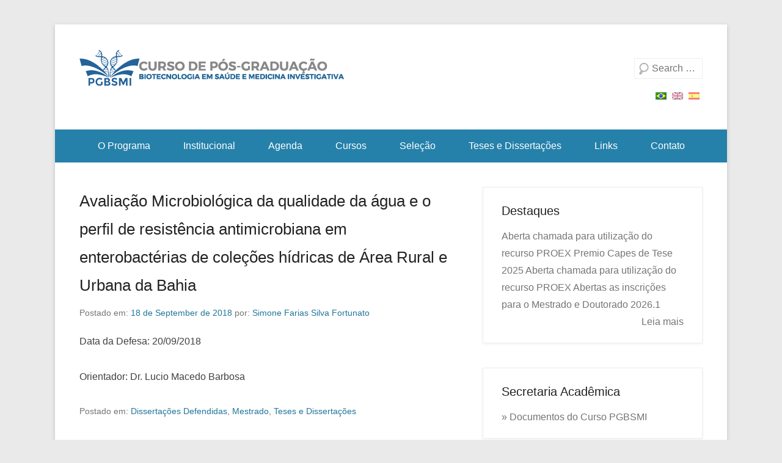

--- FILE ---
content_type: text/html; charset=UTF-8
request_url: https://pgbsmi.bahia.fiocruz.br/avaliacao-microbiologica-da-qualidade-da-agua-e-o-perfil-de-resistencia-antimicrobiana-em-enterobacterias-de-colecoes-hidricas-de-area-rural-e-urbana-da-bahia/
body_size: 46595
content:
<!DOCTYPE html>
<!--[if IE 6]>
<html id="ie6" lang="pt-BR">
<![endif]-->
<!--[if IE 7]>
<html id="ie7" lang="pt-BR">
<![endif]-->
<!--[if IE 8]>
<html id="ie8" lang="pt-BR">
<![endif]-->
<!--[if !(IE 6) | !(IE 7) | !(IE 8)  ]><!-->
<html lang="pt-BR">
<!--<![endif]-->
<head>
	<meta charset="UTF-8" />
	<link rel="profile" href="http://gmpg.org/xfn/11" />
	<link rel="pingback" href="https://pgbsmi.bahia.fiocruz.br/avaliacao-microbiologica-da-qualidade-da-agua-e-o-perfil-de-resistencia-antimicrobiana-em-enterobacterias-de-colecoes-hidricas-de-area-rural-e-urbana-da-bahia/" />
<title>Avaliação Microbiológica da qualidade da água e o perfil de resistência antimicrobiana em enterobactérias de coleções hídricas de Área Rural e Urbana da Bahia &#8211; Curso de Pós-Graduação em Biotecnologia em Saúde e Medicina Investigativa</title>
<meta name='robots' content='max-image-preview:large' />
<meta name="viewport" content="width=device-width, initial-scale=1.0"><link rel="alternate" type="application/rss+xml" title="Feed para Curso de Pós-Graduação em Biotecnologia em Saúde e Medicina Investigativa &raquo;" href="https://pgbsmi.bahia.fiocruz.br/feed/" />
<link rel="alternate" type="application/rss+xml" title="Feed de comentários para Curso de Pós-Graduação em Biotecnologia em Saúde e Medicina Investigativa &raquo;" href="https://pgbsmi.bahia.fiocruz.br/comments/feed/" />
<link rel="alternate" type="text/calendar" title="Curso de Pós-Graduação em Biotecnologia em Saúde e Medicina Investigativa &raquo; do iCal Feed" href="https://pgbsmi.bahia.fiocruz.br/quadro-de-horarios/?ical=1" />
<link rel="alternate" title="oEmbed (JSON)" type="application/json+oembed" href="https://pgbsmi.bahia.fiocruz.br/wp-json/oembed/1.0/embed?url=https%3A%2F%2Fpgbsmi.bahia.fiocruz.br%2Favaliacao-microbiologica-da-qualidade-da-agua-e-o-perfil-de-resistencia-antimicrobiana-em-enterobacterias-de-colecoes-hidricas-de-area-rural-e-urbana-da-bahia%2F" />
<link rel="alternate" title="oEmbed (XML)" type="text/xml+oembed" href="https://pgbsmi.bahia.fiocruz.br/wp-json/oembed/1.0/embed?url=https%3A%2F%2Fpgbsmi.bahia.fiocruz.br%2Favaliacao-microbiologica-da-qualidade-da-agua-e-o-perfil-de-resistencia-antimicrobiana-em-enterobacterias-de-colecoes-hidricas-de-area-rural-e-urbana-da-bahia%2F&#038;format=xml" />
<style id='wp-img-auto-sizes-contain-inline-css' type='text/css'>
img:is([sizes=auto i],[sizes^="auto," i]){contain-intrinsic-size:3000px 1500px}
/*# sourceURL=wp-img-auto-sizes-contain-inline-css */
</style>
<style id='wp-emoji-styles-inline-css' type='text/css'>

	img.wp-smiley, img.emoji {
		display: inline !important;
		border: none !important;
		box-shadow: none !important;
		height: 1em !important;
		width: 1em !important;
		margin: 0 0.07em !important;
		vertical-align: -0.1em !important;
		background: none !important;
		padding: 0 !important;
	}
/*# sourceURL=wp-emoji-styles-inline-css */
</style>
<link rel='stylesheet' id='wp-block-library-css' href='https://pgbsmi.bahia.fiocruz.br/wp-includes/css/dist/block-library/style.min.css?ver=6.9' type='text/css' media='all' />
<style id='global-styles-inline-css' type='text/css'>
:root{--wp--preset--aspect-ratio--square: 1;--wp--preset--aspect-ratio--4-3: 4/3;--wp--preset--aspect-ratio--3-4: 3/4;--wp--preset--aspect-ratio--3-2: 3/2;--wp--preset--aspect-ratio--2-3: 2/3;--wp--preset--aspect-ratio--16-9: 16/9;--wp--preset--aspect-ratio--9-16: 9/16;--wp--preset--color--black: #111111;--wp--preset--color--cyan-bluish-gray: #abb8c3;--wp--preset--color--white: #ffffff;--wp--preset--color--pale-pink: #f78da7;--wp--preset--color--vivid-red: #cf2e2e;--wp--preset--color--luminous-vivid-orange: #ff6900;--wp--preset--color--luminous-vivid-amber: #fcb900;--wp--preset--color--light-green-cyan: #7bdcb5;--wp--preset--color--vivid-green-cyan: #00d084;--wp--preset--color--pale-cyan-blue: #8ed1fc;--wp--preset--color--vivid-cyan-blue: #0693e3;--wp--preset--color--vivid-purple: #9b51e0;--wp--preset--color--gray: #f4f4f4;--wp--preset--color--yellow: #e5ae4a;--wp--preset--color--blue: #1b8be0;--wp--preset--gradient--vivid-cyan-blue-to-vivid-purple: linear-gradient(135deg,rgb(6,147,227) 0%,rgb(155,81,224) 100%);--wp--preset--gradient--light-green-cyan-to-vivid-green-cyan: linear-gradient(135deg,rgb(122,220,180) 0%,rgb(0,208,130) 100%);--wp--preset--gradient--luminous-vivid-amber-to-luminous-vivid-orange: linear-gradient(135deg,rgb(252,185,0) 0%,rgb(255,105,0) 100%);--wp--preset--gradient--luminous-vivid-orange-to-vivid-red: linear-gradient(135deg,rgb(255,105,0) 0%,rgb(207,46,46) 100%);--wp--preset--gradient--very-light-gray-to-cyan-bluish-gray: linear-gradient(135deg,rgb(238,238,238) 0%,rgb(169,184,195) 100%);--wp--preset--gradient--cool-to-warm-spectrum: linear-gradient(135deg,rgb(74,234,220) 0%,rgb(151,120,209) 20%,rgb(207,42,186) 40%,rgb(238,44,130) 60%,rgb(251,105,98) 80%,rgb(254,248,76) 100%);--wp--preset--gradient--blush-light-purple: linear-gradient(135deg,rgb(255,206,236) 0%,rgb(152,150,240) 100%);--wp--preset--gradient--blush-bordeaux: linear-gradient(135deg,rgb(254,205,165) 0%,rgb(254,45,45) 50%,rgb(107,0,62) 100%);--wp--preset--gradient--luminous-dusk: linear-gradient(135deg,rgb(255,203,112) 0%,rgb(199,81,192) 50%,rgb(65,88,208) 100%);--wp--preset--gradient--pale-ocean: linear-gradient(135deg,rgb(255,245,203) 0%,rgb(182,227,212) 50%,rgb(51,167,181) 100%);--wp--preset--gradient--electric-grass: linear-gradient(135deg,rgb(202,248,128) 0%,rgb(113,206,126) 100%);--wp--preset--gradient--midnight: linear-gradient(135deg,rgb(2,3,129) 0%,rgb(40,116,252) 100%);--wp--preset--font-size--small: 13px;--wp--preset--font-size--medium: 20px;--wp--preset--font-size--large: 42px;--wp--preset--font-size--x-large: 42px;--wp--preset--font-size--normal: 16px;--wp--preset--font-size--huge: 56px;--wp--preset--spacing--20: 0.44rem;--wp--preset--spacing--30: 0.67rem;--wp--preset--spacing--40: 1rem;--wp--preset--spacing--50: 1.5rem;--wp--preset--spacing--60: 2.25rem;--wp--preset--spacing--70: 3.38rem;--wp--preset--spacing--80: 5.06rem;--wp--preset--shadow--natural: 6px 6px 9px rgba(0, 0, 0, 0.2);--wp--preset--shadow--deep: 12px 12px 50px rgba(0, 0, 0, 0.4);--wp--preset--shadow--sharp: 6px 6px 0px rgba(0, 0, 0, 0.2);--wp--preset--shadow--outlined: 6px 6px 0px -3px rgb(255, 255, 255), 6px 6px rgb(0, 0, 0);--wp--preset--shadow--crisp: 6px 6px 0px rgb(0, 0, 0);}:where(.is-layout-flex){gap: 0.5em;}:where(.is-layout-grid){gap: 0.5em;}body .is-layout-flex{display: flex;}.is-layout-flex{flex-wrap: wrap;align-items: center;}.is-layout-flex > :is(*, div){margin: 0;}body .is-layout-grid{display: grid;}.is-layout-grid > :is(*, div){margin: 0;}:where(.wp-block-columns.is-layout-flex){gap: 2em;}:where(.wp-block-columns.is-layout-grid){gap: 2em;}:where(.wp-block-post-template.is-layout-flex){gap: 1.25em;}:where(.wp-block-post-template.is-layout-grid){gap: 1.25em;}.has-black-color{color: var(--wp--preset--color--black) !important;}.has-cyan-bluish-gray-color{color: var(--wp--preset--color--cyan-bluish-gray) !important;}.has-white-color{color: var(--wp--preset--color--white) !important;}.has-pale-pink-color{color: var(--wp--preset--color--pale-pink) !important;}.has-vivid-red-color{color: var(--wp--preset--color--vivid-red) !important;}.has-luminous-vivid-orange-color{color: var(--wp--preset--color--luminous-vivid-orange) !important;}.has-luminous-vivid-amber-color{color: var(--wp--preset--color--luminous-vivid-amber) !important;}.has-light-green-cyan-color{color: var(--wp--preset--color--light-green-cyan) !important;}.has-vivid-green-cyan-color{color: var(--wp--preset--color--vivid-green-cyan) !important;}.has-pale-cyan-blue-color{color: var(--wp--preset--color--pale-cyan-blue) !important;}.has-vivid-cyan-blue-color{color: var(--wp--preset--color--vivid-cyan-blue) !important;}.has-vivid-purple-color{color: var(--wp--preset--color--vivid-purple) !important;}.has-black-background-color{background-color: var(--wp--preset--color--black) !important;}.has-cyan-bluish-gray-background-color{background-color: var(--wp--preset--color--cyan-bluish-gray) !important;}.has-white-background-color{background-color: var(--wp--preset--color--white) !important;}.has-pale-pink-background-color{background-color: var(--wp--preset--color--pale-pink) !important;}.has-vivid-red-background-color{background-color: var(--wp--preset--color--vivid-red) !important;}.has-luminous-vivid-orange-background-color{background-color: var(--wp--preset--color--luminous-vivid-orange) !important;}.has-luminous-vivid-amber-background-color{background-color: var(--wp--preset--color--luminous-vivid-amber) !important;}.has-light-green-cyan-background-color{background-color: var(--wp--preset--color--light-green-cyan) !important;}.has-vivid-green-cyan-background-color{background-color: var(--wp--preset--color--vivid-green-cyan) !important;}.has-pale-cyan-blue-background-color{background-color: var(--wp--preset--color--pale-cyan-blue) !important;}.has-vivid-cyan-blue-background-color{background-color: var(--wp--preset--color--vivid-cyan-blue) !important;}.has-vivid-purple-background-color{background-color: var(--wp--preset--color--vivid-purple) !important;}.has-black-border-color{border-color: var(--wp--preset--color--black) !important;}.has-cyan-bluish-gray-border-color{border-color: var(--wp--preset--color--cyan-bluish-gray) !important;}.has-white-border-color{border-color: var(--wp--preset--color--white) !important;}.has-pale-pink-border-color{border-color: var(--wp--preset--color--pale-pink) !important;}.has-vivid-red-border-color{border-color: var(--wp--preset--color--vivid-red) !important;}.has-luminous-vivid-orange-border-color{border-color: var(--wp--preset--color--luminous-vivid-orange) !important;}.has-luminous-vivid-amber-border-color{border-color: var(--wp--preset--color--luminous-vivid-amber) !important;}.has-light-green-cyan-border-color{border-color: var(--wp--preset--color--light-green-cyan) !important;}.has-vivid-green-cyan-border-color{border-color: var(--wp--preset--color--vivid-green-cyan) !important;}.has-pale-cyan-blue-border-color{border-color: var(--wp--preset--color--pale-cyan-blue) !important;}.has-vivid-cyan-blue-border-color{border-color: var(--wp--preset--color--vivid-cyan-blue) !important;}.has-vivid-purple-border-color{border-color: var(--wp--preset--color--vivid-purple) !important;}.has-vivid-cyan-blue-to-vivid-purple-gradient-background{background: var(--wp--preset--gradient--vivid-cyan-blue-to-vivid-purple) !important;}.has-light-green-cyan-to-vivid-green-cyan-gradient-background{background: var(--wp--preset--gradient--light-green-cyan-to-vivid-green-cyan) !important;}.has-luminous-vivid-amber-to-luminous-vivid-orange-gradient-background{background: var(--wp--preset--gradient--luminous-vivid-amber-to-luminous-vivid-orange) !important;}.has-luminous-vivid-orange-to-vivid-red-gradient-background{background: var(--wp--preset--gradient--luminous-vivid-orange-to-vivid-red) !important;}.has-very-light-gray-to-cyan-bluish-gray-gradient-background{background: var(--wp--preset--gradient--very-light-gray-to-cyan-bluish-gray) !important;}.has-cool-to-warm-spectrum-gradient-background{background: var(--wp--preset--gradient--cool-to-warm-spectrum) !important;}.has-blush-light-purple-gradient-background{background: var(--wp--preset--gradient--blush-light-purple) !important;}.has-blush-bordeaux-gradient-background{background: var(--wp--preset--gradient--blush-bordeaux) !important;}.has-luminous-dusk-gradient-background{background: var(--wp--preset--gradient--luminous-dusk) !important;}.has-pale-ocean-gradient-background{background: var(--wp--preset--gradient--pale-ocean) !important;}.has-electric-grass-gradient-background{background: var(--wp--preset--gradient--electric-grass) !important;}.has-midnight-gradient-background{background: var(--wp--preset--gradient--midnight) !important;}.has-small-font-size{font-size: var(--wp--preset--font-size--small) !important;}.has-medium-font-size{font-size: var(--wp--preset--font-size--medium) !important;}.has-large-font-size{font-size: var(--wp--preset--font-size--large) !important;}.has-x-large-font-size{font-size: var(--wp--preset--font-size--x-large) !important;}
/*# sourceURL=global-styles-inline-css */
</style>

<style id='classic-theme-styles-inline-css' type='text/css'>
/*! This file is auto-generated */
.wp-block-button__link{color:#fff;background-color:#32373c;border-radius:9999px;box-shadow:none;text-decoration:none;padding:calc(.667em + 2px) calc(1.333em + 2px);font-size:1.125em}.wp-block-file__button{background:#32373c;color:#fff;text-decoration:none}
/*# sourceURL=/wp-includes/css/classic-themes.min.css */
</style>
<link rel='stylesheet' id='contact-form-7-css' href='https://pgbsmi.bahia.fiocruz.br/wp-content/plugins/contact-form-7/includes/css/styles.css?ver=6.1.4' type='text/css' media='all' />
<link rel='stylesheet' id='parent-style-css' href='https://pgbsmi.bahia.fiocruz.br/wp-content/themes/catch-kathmandu/style.css?ver=6.9' type='text/css' media='all' />
<link rel='stylesheet' id='child-style-css' href='https://pgbsmi.bahia.fiocruz.br/wp-content/themes/PGBSMI/style.css?ver=6.9' type='text/css' media='all' />
<link rel='stylesheet' id='catchkathmandu-style-css' href='https://pgbsmi.bahia.fiocruz.br/wp-content/themes/PGBSMI/style.css?ver=20250616-143409' type='text/css' media='all' />
<link rel='stylesheet' id='catchkathmandu-block-style-css' href='https://pgbsmi.bahia.fiocruz.br/wp-content/themes/catch-kathmandu/css/blocks.css?ver=1.0' type='text/css' media='all' />
<link rel='stylesheet' id='genericons-css' href='https://pgbsmi.bahia.fiocruz.br/wp-content/themes/catch-kathmandu/css/genericons/genericons.css?ver=3.4.1' type='text/css' media='all' />
<link rel='stylesheet' id='catchkathmandu-responsive-css' href='https://pgbsmi.bahia.fiocruz.br/wp-content/themes/catch-kathmandu/css/responsive.css?ver=1.0' type='text/css' media='all' />
<link rel='stylesheet' id='wp-pagenavi-css' href='https://pgbsmi.bahia.fiocruz.br/wp-content/plugins/wp-pagenavi/pagenavi-css.css?ver=2.70' type='text/css' media='all' />
<link rel='stylesheet' id='jvcf7_client_css-css' href='https://pgbsmi.bahia.fiocruz.br/wp-content/plugins/jquery-validation-for-contact-form-7/includes/assets/css/jvcf7_client.css?ver=5.4.2' type='text/css' media='all' />
<script type="text/javascript" src="https://pgbsmi.bahia.fiocruz.br/wp-includes/js/jquery/jquery.min.js?ver=3.7.1" id="jquery-core-js"></script>
<script type="text/javascript" src="https://pgbsmi.bahia.fiocruz.br/wp-includes/js/jquery/jquery-migrate.min.js?ver=3.4.1" id="jquery-migrate-js"></script>
<link rel="https://api.w.org/" href="https://pgbsmi.bahia.fiocruz.br/wp-json/" /><link rel="alternate" title="JSON" type="application/json" href="https://pgbsmi.bahia.fiocruz.br/wp-json/wp/v2/posts/1702" /><link rel="EditURI" type="application/rsd+xml" title="RSD" href="https://pgbsmi.bahia.fiocruz.br/xmlrpc.php?rsd" />
<link rel="canonical" href="https://pgbsmi.bahia.fiocruz.br/avaliacao-microbiologica-da-qualidade-da-agua-e-o-perfil-de-resistencia-antimicrobiana-em-enterobacterias-de-colecoes-hidricas-de-area-rural-e-urbana-da-bahia/" />
<link rel='shortlink' href='https://pgbsmi.bahia.fiocruz.br/?p=1702' />
<meta name="tec-api-version" content="v1"><meta name="tec-api-origin" content="https://pgbsmi.bahia.fiocruz.br"><link rel="alternate" href="https://pgbsmi.bahia.fiocruz.br/wp-json/tribe/events/v1/" /><style type="text/css">
.qtranxs_flag_pb {background-image: url(https://pgbsmi.bahia.fiocruz.br/wp-content/plugins/qtranslate-x/flags/br.png); background-repeat: no-repeat;}
.qtranxs_flag_en {background-image: url(https://pgbsmi.bahia.fiocruz.br/wp-content/plugins/qtranslate-x/flags/gb.png); background-repeat: no-repeat;}
.qtranxs_flag_es {background-image: url(https://pgbsmi.bahia.fiocruz.br/wp-content/plugins/qtranslate-x/flags/es.png); background-repeat: no-repeat;}
</style>
<link hreflang="pb" href="https://pgbsmi.bahia.fiocruz.br/pb/avaliacao-microbiologica-da-qualidade-da-agua-e-o-perfil-de-resistencia-antimicrobiana-em-enterobacterias-de-colecoes-hidricas-de-area-rural-e-urbana-da-bahia/" rel="alternate" />
<link hreflang="en" href="https://pgbsmi.bahia.fiocruz.br/en/avaliacao-microbiologica-da-qualidade-da-agua-e-o-perfil-de-resistencia-antimicrobiana-em-enterobacterias-de-colecoes-hidricas-de-area-rural-e-urbana-da-bahia/" rel="alternate" />
<link hreflang="es" href="https://pgbsmi.bahia.fiocruz.br/es/avaliacao-microbiologica-da-qualidade-da-agua-e-o-perfil-de-resistencia-antimicrobiana-em-enterobacterias-de-colecoes-hidricas-de-area-rural-e-urbana-da-bahia/" rel="alternate" />
<link hreflang="x-default" href="https://pgbsmi.bahia.fiocruz.br/avaliacao-microbiologica-da-qualidade-da-agua-e-o-perfil-de-resistencia-antimicrobiana-em-enterobacterias-de-colecoes-hidricas-de-area-rural-e-urbana-da-bahia/" rel="alternate" />
<meta name="generator" content="qTranslate-X 3.4.6.8" />
<!-- refreshing cache --><noscript><style>.lazyload[data-src]{display:none !important;}</style></noscript><style>.lazyload{background-image:none !important;}.lazyload:before{background-image:none !important;}</style>	<style type="text/css">
			#hgroup { padding: 0; }
		#site-title,
		#site-description {
			position: absolute !important;
			clip: rect(1px 1px 1px 1px); /* IE6, IE7 */
			clip: rect(1px, 1px, 1px, 1px);
		}
		</style>
	<link rel="icon" href="https://pgbsmi.bahia.fiocruz.br/wp-content/uploads/2016/12/cropped-cropped-cropped-logo_biotec-2-4-32x32.png" sizes="32x32" />
<link rel="icon" href="https://pgbsmi.bahia.fiocruz.br/wp-content/uploads/2016/12/cropped-cropped-cropped-logo_biotec-2-4-192x192.png" sizes="192x192" />
<link rel="apple-touch-icon" href="https://pgbsmi.bahia.fiocruz.br/wp-content/uploads/2016/12/cropped-cropped-cropped-logo_biotec-2-4-180x180.png" />
<meta name="msapplication-TileImage" content="https://pgbsmi.bahia.fiocruz.br/wp-content/uploads/2016/12/cropped-cropped-cropped-logo_biotec-2-4-270x270.png" />
</head>

<body class="wp-singular post-template-default single single-post postid-1702 single-format-standard wp-custom-logo wp-embed-responsive wp-theme-catch-kathmandu wp-child-theme-PGBSMI tribe-no-js page-template-pgbsmi group-blog right-sidebar">



<div id="page" class="hfeed site">

	    
	<header id="masthead" role="banner">
    
    	 
        
    	<div id="hgroup-wrap" class="container">
        
       			<div id="header-left">
		<div id="site-logo"><a href="https://pgbsmi.bahia.fiocruz.br/" class="custom-logo-link" rel="home"><img width="446" height="64" src="[data-uri]" class="custom-logo lazyload" alt="Curso de Pós-Graduação em Biotecnologia em Saúde e Medicina Investigativa" decoding="async"   data-src="https://pgbsmi.bahia.fiocruz.br/wp-content/uploads/2016/12/cropped-cropped-cropped-cropped-logo_biotec-2-5.png" data-srcset="https://pgbsmi.bahia.fiocruz.br/wp-content/uploads/2016/12/cropped-cropped-cropped-cropped-logo_biotec-2-5.png 446w, https://pgbsmi.bahia.fiocruz.br/wp-content/uploads/2016/12/cropped-cropped-cropped-cropped-logo_biotec-2-5-300x43.png 300w" data-sizes="auto" data-eio-rwidth="446" data-eio-rheight="64" /><noscript><img width="446" height="64" src="https://pgbsmi.bahia.fiocruz.br/wp-content/uploads/2016/12/cropped-cropped-cropped-cropped-logo_biotec-2-5.png" class="custom-logo" alt="Curso de Pós-Graduação em Biotecnologia em Saúde e Medicina Investigativa" decoding="async" srcset="https://pgbsmi.bahia.fiocruz.br/wp-content/uploads/2016/12/cropped-cropped-cropped-cropped-logo_biotec-2-5.png 446w, https://pgbsmi.bahia.fiocruz.br/wp-content/uploads/2016/12/cropped-cropped-cropped-cropped-logo_biotec-2-5-300x43.png 300w" sizes="(max-width: 446px) 100vw, 446px" data-eio="l" /></noscript></a></div><!-- #site-logo -->
		<div id="hgroup" class="logo-enable logo-left">
				<p id="site-title">
					<a href="https://pgbsmi.bahia.fiocruz.br/" title="Curso de Pós-Graduação em Biotecnologia em Saúde e Medicina Investigativa" rel="home">Curso de Pós-Graduação em Biotecnologia em Saúde e Medicina Investigativa</a>
				</p>
			<p id="site-description"> Fiocruz Bahia</p>
		</div><!-- #hgroup -->
	</div><!-- #header-left"> -->
    <div id="header-right" class="header-sidebar widget-area">
    	<aside id="search-3" class="widget widget_search">	<form method="get" class="searchform" action="https://pgbsmi.bahia.fiocruz.br/" role="search">
		<label for="s" class="assistive-text">Pesquisa</label>
		<input type="text" class="field" name="s" value="" id="s" placeholder="Search …" />
		<input type="submit" class="submit" name="submit" id="searchsubmit" value="Pesquisa" />
	</form>
</aside><style type="text/css">
.qtranxs_widget ul { margin: 0; }
.qtranxs_widget ul li
{
display: inline-table; /* horizontal list, use "list-item" or other appropriate value for vertical list */
list-style-type: none; /* use "initial" or other to enable bullets */
margin: 0 5px 0 0; /* adjust spacing between items */
opacity: 0.5;
-o-transition: 1s ease opacity;
-moz-transition: 1s ease opacity;
-webkit-transition: 1s ease opacity;
transition: 1s ease opacity;
}
/* .qtranxs_widget ul li span { margin: 0 5px 0 0; } */ /* other way to control spacing */
.qtranxs_widget ul li.active { opacity: 0.8; }
.qtranxs_widget ul li:hover { opacity: 1; }
.qtranxs_widget img { box-shadow: none; vertical-align: middle; display: initial; }
.qtranxs_flag { height:20px; width:25px; display:block; }
.qtranxs_flag_and_text { padding-left:20px; }
.qtranxs_flag span { display:none; }</style>
<aside id="qtranslate-2" class="widget qtranxs_widget">
<ul class="language-chooser language-chooser-image qtranxs_language_chooser" id="qtranslate-2-chooser">
<li class="lang-pb active"><a href="https://pgbsmi.bahia.fiocruz.br/pb/avaliacao-microbiologica-da-qualidade-da-agua-e-o-perfil-de-resistencia-antimicrobiana-em-enterobacterias-de-colecoes-hidricas-de-area-rural-e-urbana-da-bahia/" hreflang="pb" title="Português do Brasil (pb)" class="qtranxs_image qtranxs_image_pb"><img src="[data-uri]" alt="Português do Brasil (pb)" data-src="https://pgbsmi.bahia.fiocruz.br/wp-content/plugins/qtranslate-x/flags/br.png" decoding="async" class="lazyload" data-eio-rwidth="18" data-eio-rheight="12" /><noscript><img src="https://pgbsmi.bahia.fiocruz.br/wp-content/plugins/qtranslate-x/flags/br.png" alt="Português do Brasil (pb)" data-eio="l" /></noscript><span style="display:none">Português do Brasil</span></a></li>
<li class="lang-en"><a href="https://pgbsmi.bahia.fiocruz.br/en/avaliacao-microbiologica-da-qualidade-da-agua-e-o-perfil-de-resistencia-antimicrobiana-em-enterobacterias-de-colecoes-hidricas-de-area-rural-e-urbana-da-bahia/" hreflang="en" title="English (en)" class="qtranxs_image qtranxs_image_en"><img src="[data-uri]" alt="English (en)" data-src="https://pgbsmi.bahia.fiocruz.br/wp-content/plugins/qtranslate-x/flags/gb.png" decoding="async" class="lazyload" data-eio-rwidth="18" data-eio-rheight="12" /><noscript><img src="https://pgbsmi.bahia.fiocruz.br/wp-content/plugins/qtranslate-x/flags/gb.png" alt="English (en)" data-eio="l" /></noscript><span style="display:none">English</span></a></li>
<li class="lang-es"><a href="https://pgbsmi.bahia.fiocruz.br/es/avaliacao-microbiologica-da-qualidade-da-agua-e-o-perfil-de-resistencia-antimicrobiana-em-enterobacterias-de-colecoes-hidricas-de-area-rural-e-urbana-da-bahia/" hreflang="es" title="Español (es)" class="qtranxs_image qtranxs_image_es"><img src="[data-uri]" alt="Español (es)" data-src="https://pgbsmi.bahia.fiocruz.br/wp-content/plugins/qtranslate-x/flags/es.png" decoding="async" class="lazyload" data-eio-rwidth="18" data-eio-rheight="12" /><noscript><img src="https://pgbsmi.bahia.fiocruz.br/wp-content/plugins/qtranslate-x/flags/es.png" alt="Español (es)" data-eio="l" /></noscript><span style="display:none">Español</span></a></li>
</ul><div class="qtranxs_widget_end"></div>
</aside>    </div><!-- #header-right .widget-area -->
            
        </div><!-- #hgroup-wrap -->
        
        <!-- Page/Post Disable Header Image -->            <div id="secondary-menu-wrapper" class="menu-wrapper">
                <div class="menu-toggle-wrapper">
                    <button id="secondary-menu-toggle" class="menu-toggle" aria-controls="main-menu" aria-expanded="false"><span class="menu-label">Menu</span></button>
                </div><!-- .menu-toggle-wrapper -->

                <div class="menu-inside-wrapper">
                    <nav id="site-navigation" class="secondary-navigation" role="navigation" aria-label="Menu Secundário">
                        <ul id="secondary-menu" class="menu nav-menu"><li id="menu-item-21" class="menu-item menu-item-type-post_type menu-item-object-page menu-item-home menu-item-21"><a href="https://pgbsmi.bahia.fiocruz.br/">O Programa</a></li>
<li id="menu-item-66" class="menu-item menu-item-type-post_type menu-item-object-page menu-item-has-children menu-item-66"><a href="https://pgbsmi.bahia.fiocruz.br/institucional/proposta/">Institucional</a>
<ul class="sub-menu">
	<li id="menu-item-74" class="menu-item menu-item-type-post_type menu-item-object-page menu-item-74"><a href="https://pgbsmi.bahia.fiocruz.br/institucional/proposta/">Proposta</a></li>
	<li id="menu-item-83" class="menu-item menu-item-type-post_type menu-item-object-page menu-item-83"><a href="https://pgbsmi.bahia.fiocruz.br/institucional/areas-de-atuacao/">Áreas de Atuação</a></li>
	<li id="menu-item-73" class="menu-item menu-item-type-post_type menu-item-object-page menu-item-73"><a href="https://pgbsmi.bahia.fiocruz.br/institucional/publico-alvo/">Público Alvo</a></li>
	<li id="menu-item-3372" class="menu-item menu-item-type-post_type menu-item-object-page menu-item-3372"><a href="https://pgbsmi.bahia.fiocruz.br/institucional/coordenacao/">Coordenação</a></li>
	<li id="menu-item-3377" class="menu-item menu-item-type-post_type menu-item-object-page menu-item-3377"><a href="https://pgbsmi.bahia.fiocruz.br/institucional/corpo-docente-e-linhas-de-pesquisa/">Corpo Docente e  Linhas de Pesquisa</a></li>
	<li id="menu-item-3375" class="menu-item menu-item-type-post_type menu-item-object-page menu-item-3375"><a href="https://pgbsmi.bahia.fiocruz.br/institucional/membros-do-colegiado/">Membros do Colegiado</a></li>
	<li id="menu-item-3374" class="menu-item menu-item-type-post_type menu-item-object-page menu-item-3374"><a href="https://pgbsmi.bahia.fiocruz.br/institucional/colaboradores/">Colaboradores</a></li>
	<li id="menu-item-3373" class="menu-item menu-item-type-post_type menu-item-object-page menu-item-3373"><a href="https://pgbsmi.bahia.fiocruz.br/institucional/docente-visitante/">Docente Visitante</a></li>
	<li id="menu-item-1230" class="menu-item menu-item-type-custom menu-item-object-custom menu-item-1230"><a href="https://pgbsmi.bahia.fiocruz.br/quadro-de-horarios/">Quadro de Horários</a></li>
</ul>
</li>
<li id="menu-item-65" class="menu-item menu-item-type-post_type menu-item-object-page menu-item-65"><a href="https://pgbsmi.bahia.fiocruz.br/agenda/">Agenda</a></li>
<li id="menu-item-64" class="menu-item menu-item-type-post_type menu-item-object-page menu-item-64"><a href="https://pgbsmi.bahia.fiocruz.br/cursos/">Cursos</a></li>
<li id="menu-item-63" class="menu-item menu-item-type-post_type menu-item-object-page menu-item-63"><a href="https://pgbsmi.bahia.fiocruz.br/selecao/">Seleção</a></li>
<li id="menu-item-62" class="menu-item menu-item-type-post_type menu-item-object-page menu-item-has-children menu-item-62"><a href="https://pgbsmi.bahia.fiocruz.br/teses-e-dissertacoes/">Teses e Dissertações</a>
<ul class="sub-menu">
	<li id="menu-item-770" class="menu-item menu-item-type-post_type menu-item-object-page menu-item-770"><a href="https://pgbsmi.bahia.fiocruz.br/teses-e-dissertacoes/mestrado-concluido/">Mestrado Concluído</a></li>
	<li id="menu-item-771" class="menu-item menu-item-type-post_type menu-item-object-page menu-item-771"><a href="https://pgbsmi.bahia.fiocruz.br/teses-e-dissertacoes/doutorado-concluido/">Doutorado Concluído</a></li>
</ul>
</li>
<li id="menu-item-61" class="menu-item menu-item-type-post_type menu-item-object-page menu-item-61"><a href="https://pgbsmi.bahia.fiocruz.br/links/">Links</a></li>
<li id="menu-item-60" class="menu-item menu-item-type-post_type menu-item-object-page menu-item-60"><a href="https://pgbsmi.bahia.fiocruz.br/contato/">Contato</a></li>
</ul>                    </nav><!-- .econdary-navigation -->
                </div>
            </div>
    	        
	</header><!-- #masthead .site-header -->
    
	 
        
	    
    <div id="main" class="container">
    
				
		<div id="content-sidebar-wrap">
		<div id="primary" class="content-area">
			<div id="content" class="site-content" role="main">

			
					<nav role="navigation" id="nav-above" class="site-navigation post-navigation">
		<h1 class="assistive-text">Navegação das Postagens</h1>

	
		<div class="nav-previous"><a href="https://pgbsmi.bahia.fiocruz.br/sindromes-neurologicas-durante-epidemias-concamitantes-de-arboviroses-em-salvador-bahia-brasil/" rel="prev"><span class="meta-nav">&larr; Anterior</span> Síndromes neurológicas durante epidemias concamitantes de arboviroses em Salvador, Bahia, Brasil</a></div>		<div class="nav-next"><a href="https://pgbsmi.bahia.fiocruz.br/descricao-clinica-e-epidemiologica-das-miopatias-com-padrao-distal-no-estado-da-bahia/" rel="next">Descrição clínica e epidemiológica das miopatias com padrão distal no estado da Bahia <span class="meta-nav">Próximo &rarr;</span></a></div>
	
	</nav><!-- #nav-above -->
	
				
<article id="post-1702" class="post-1702 post type-post status-publish format-standard hentry category-dissertacoes-defendidas category-mestrado category-teses-e-dissertacoes">

        
    <div class="entry-container">
    
		<header class="entry-header">
    		<h1 class="entry-title"><a href="https://pgbsmi.bahia.fiocruz.br/avaliacao-microbiologica-da-qualidade-da-agua-e-o-perfil-de-resistencia-antimicrobiana-em-enterobacterias-de-colecoes-hidricas-de-area-rural-e-urbana-da-bahia/" title="Link permanente para: Avaliação Microbiológica da qualidade da água e o perfil de resistência antimicrobiana em enterobactérias de coleções hídricas de Área Rural e Urbana da Bahia" rel="bookmark">Avaliação Microbiológica da qualidade da água e o perfil de resistência antimicrobiana em enterobactérias de coleções hídricas de Área Rural e Urbana da Bahia</a></h1>
                            <div class="entry-meta">
                    <span class="on-date">Postado em: <a href="https://pgbsmi.bahia.fiocruz.br/avaliacao-microbiologica-da-qualidade-da-agua-e-o-perfil-de-resistencia-antimicrobiana-em-enterobacterias-de-colecoes-hidricas-de-area-rural-e-urbana-da-bahia/" title="16:42 04Tue, 18 Sep 2018 16:42:35 +000035." rel="bookmark"><time class="entry-date" datetime="2018-09-18T16:42:35+00:00">18 de September de 2018</time></a></span><span class="by-author"> por: <span class="author vcard"><a class="url fn n" href="https://pgbsmi.bahia.fiocruz.br/author/simone-fortunato/" title="Ver todas as postagens de: Simone Farias Silva Fortunato" rel="author">Simone Farias Silva Fortunato</a></span></span>                </div><!-- .entry-meta -->
            		</header><!-- .entry-header -->

        <div class="entry-content">
            <p>Data da Defesa: 20/09/2018</p>
<p>Orientador: Dr. Lucio Macedo Barbosa</p>
                    </div><!-- .entry-content -->

        <footer class="entry-meta">
        	<span class="in-category">Postado em: <a href="https://pgbsmi.bahia.fiocruz.br/category/teses-e-dissertacoes/mestrado/dissertacoes-defendidas/" rel="category tag">Dissertações Defendidas</a>, <a href="https://pgbsmi.bahia.fiocruz.br/category/teses-e-dissertacoes/mestrado/" rel="category tag">Mestrado</a>, <a href="https://pgbsmi.bahia.fiocruz.br/category/teses-e-dissertacoes/" rel="category tag">Teses e Dissertações</a></span>			            
            			            
        </footer><!-- .entry-meta -->
        
  	</div><!-- .entry-container -->
    
</article><!-- #post-1702 -->

					<nav role="navigation" id="nav-below" class="site-navigation post-navigation">
		<h1 class="assistive-text">Navegação das Postagens</h1>

	
		<div class="nav-previous"><a href="https://pgbsmi.bahia.fiocruz.br/sindromes-neurologicas-durante-epidemias-concamitantes-de-arboviroses-em-salvador-bahia-brasil/" rel="prev"><span class="meta-nav">&larr; Anterior</span> Síndromes neurológicas durante epidemias concamitantes de arboviroses em Salvador, Bahia, Brasil</a></div>		<div class="nav-next"><a href="https://pgbsmi.bahia.fiocruz.br/descricao-clinica-e-epidemiologica-das-miopatias-com-padrao-distal-no-estado-da-bahia/" rel="next">Descrição clínica e epidemiológica das miopatias com padrão distal no estado da Bahia <span class="meta-nav">Próximo &rarr;</span></a></div>
	
	</nav><!-- #nav-below -->
	
				
			
			</div><!-- #content .site-content -->
		</div><!-- #primary .content-area -->


	<div id="secondary" class="widget-area" role="complementary">
		<aside id="execphp-2" class="widget widget_execphp"><h3 class="widget-title">Destaques</h3>			<div class="execphpwidget"><a href="https://pgbsmi.bahia.fiocruz.br/aberta-chamada-para-utilizacao-do-recurso-proex-3/">Aberta chamada para utilização do recurso PROEX</a>
<a href="https://pgbsmi.bahia.fiocruz.br/premio-capes-de-tese-2025/">Premio Capes de Tese 2025</a>
<a href="https://pgbsmi.bahia.fiocruz.br/aberta-chamada-para-utilizacao-do-recurso-proex-2/">Aberta chamada para utilização do recurso PROEX</a>
<a href="https://pgbsmi.bahia.fiocruz.br/inscricoes-abertas-para-a-selecao-de-mestrado-e-doutorado-pgbsmi/">Abertas as inscrições para o Mestrado e Doutorado 2026.1</a>
<div align="right"><a href="noticias/">Leia mais</a></div>
</div>
		</aside><aside id="execphp-3" class="widget widget_execphp"><h3 class="widget-title">Secretaria Acadêmica</h3>			<div class="execphpwidget"><ul>  <li><a href="https://pgbsmi.bahia.fiocruz.br/teste/">&raquo; Documentos do Curso PGBSMI</a></li>  </ul></div>
		</aside><aside id="execphp-4" class="widget widget_execphp"><h3 class="widget-title">Defesas de Teses e Dissertações</h3>			<div class="execphpwidget"><ul>
<h6>Doutorado</h6>
<li><a href="https://pgbsmi.bahia.fiocruz.br/complexos-metalicos-um-terreno-emergente-para-o-desenvolvimento-de-metalofarmacos-para-terapia-da-doenca-de-chagas/">“COMPLEXOS METÁLICOS: UM TERRENO EMERGENTE PARA O DESENVOLVIMENTO DE METALOFÁRMACOS PARA TERAPIA DA DOENÇA DE CHAGAS”</a><br /><i>Diogo Crispim Nascimento Portella</i></li>
<li><a href="https://pgbsmi.bahia.fiocruz.br/pausa-no-comportamento-sedentario-e-marcadores-cardiometabolicos-nos-participantes-do-estudo-longitudinal-de-saude-do-adulto-elsa-brasil/">“PAUSA NO COMPORTAMENTO SEDENTÁRIO E MARCADORES CARDIOMETABÓLICOS NOS PARTICIPANTES DO ESTUDO LONGITUDINAL DE SAÚDE DO ADULTO (ELSA-Brasil)”.</a><br /><i>Philipe Faria Santos</i></li>
</ul></div>
		</aside>	</div><!-- #secondary .widget-area -->

	
	</div><!-- #content-sidebar-wrap -->  

	</div><!-- #main .site-main -->
    
	 
    
	<footer id="colophon" role="contentinfo">
		
   
           
        <div id="site-generator" class="container">
			  
                    
        	<div class="site-info">
            	<div class="copyright">Copyright &copy; 2026&nbsp;<a href="https://pgbsmi.bahia.fiocruz.br/es/" title="Curso de Pós-Graduação em Biotecnologia em Saúde e Medicina Investigativa" ><span>Curso de Pós-Graduação em Biotecnologia em Saúde e Medicina Investigativa</span></a>&nbsp;&nbsp;Todos los derechos reservados.</div><div class="powered">Catch Kathmandu de&nbsp;<a href="https://catchthemes.com" target="_blank" title="Catch Themes"><span>Catch Themes</span></a></div> 
          	</div><!-- .site-info -->
            
			              
       	</div><!-- #site-generator --> 
        
          
               
	</footer><!-- #colophon .site-footer -->
    
    <a href="#masthead" id="scrollup"><span class="screen-reader-text">Scroll hacia arriba</span></a> 
    
</div><!-- #page .hfeed .site -->

<script type="speculationrules">
{"prefetch":[{"source":"document","where":{"and":[{"href_matches":"/*"},{"not":{"href_matches":["/wp-*.php","/wp-admin/*","/wp-content/uploads/*","/wp-content/*","/wp-content/plugins/*","/wp-content/themes/PGBSMI/*","/wp-content/themes/catch-kathmandu/*","/*\\?(.+)"]}},{"not":{"selector_matches":"a[rel~=\"nofollow\"]"}},{"not":{"selector_matches":".no-prefetch, .no-prefetch a"}}]},"eagerness":"conservative"}]}
</script>
		<script>
		( function ( body ) {
			'use strict';
			body.className = body.className.replace( /\btribe-no-js\b/, 'tribe-js' );
		} )( document.body );
		</script>
		<!-- refreshing cache --><script> /* <![CDATA[ */var tribe_l10n_datatables = {"aria":{"sort_ascending":": activate to sort column ascending","sort_descending":": activate to sort column descending"},"length_menu":"Show _MENU_ entries","empty_table":"No data available in table","info":"Showing _START_ to _END_ of _TOTAL_ entries","info_empty":"Showing 0 to 0 of 0 entries","info_filtered":"(filtered from _MAX_ total entries)","zero_records":"No matching records found","search":"Search:","all_selected_text":"All items on this page were selected. ","select_all_link":"Select all pages","clear_selection":"Clear Selection.","pagination":{"all":"All","next":"Next","previous":"Previous"},"select":{"rows":{"0":"","_":": Selected %d rows","1":": Selected 1 row"}},"datepicker":{"dayNames":["domingo","segunda-feira","ter\u00e7a-feira","quarta-feira","quinta-feira","sexta-feira","s\u00e1bado"],"dayNamesShort":["dom","seg","ter","qua","qui","sex","s\u00e1b"],"dayNamesMin":["D","S","T","Q","Q","S","S"],"monthNames":["janeiro","fevereiro","mar\u00e7o","abril","maio","junho","julho","agosto","setembro","outubro","novembro","dezembro"],"monthNamesShort":["janeiro","fevereiro","mar\u00e7o","abril","maio","junho","julho","agosto","setembro","outubro","novembro","dezembro"],"monthNamesMin":["jan","fev","mar","abr","maio","jun","jul","ago","set","out","nov","dez"],"nextText":"Next","prevText":"Prev","currentText":"Today","closeText":"Done","today":"Today","clear":"Clear"}};/* ]]> */ </script><script type="text/javascript" id="eio-lazy-load-js-before">
/* <![CDATA[ */
var eio_lazy_vars = {"exactdn_domain":"","skip_autoscale":0,"bg_min_dpr":1.1,"threshold":0,"use_dpr":1};
//# sourceURL=eio-lazy-load-js-before
/* ]]> */
</script>
<script type="text/javascript" src="https://pgbsmi.bahia.fiocruz.br/wp-content/plugins/ewww-image-optimizer/includes/lazysizes.min.js?ver=831" id="eio-lazy-load-js" async="async" data-wp-strategy="async"></script>
<script type="text/javascript" src="https://pgbsmi.bahia.fiocruz.br/wp-content/plugins/the-events-calendar/common/build/js/user-agent.js?ver=da75d0bdea6dde3898df" id="tec-user-agent-js"></script>
<script type="text/javascript" src="https://pgbsmi.bahia.fiocruz.br/wp-includes/js/dist/hooks.min.js?ver=dd5603f07f9220ed27f1" id="wp-hooks-js"></script>
<script type="text/javascript" src="https://pgbsmi.bahia.fiocruz.br/wp-includes/js/dist/i18n.min.js?ver=c26c3dc7bed366793375" id="wp-i18n-js"></script>
<script type="text/javascript" id="wp-i18n-js-after">
/* <![CDATA[ */
wp.i18n.setLocaleData( { 'text direction\u0004ltr': [ 'ltr' ] } );
//# sourceURL=wp-i18n-js-after
/* ]]> */
</script>
<script type="text/javascript" src="https://pgbsmi.bahia.fiocruz.br/wp-content/plugins/contact-form-7/includes/swv/js/index.js?ver=6.1.4" id="swv-js"></script>
<script type="text/javascript" id="contact-form-7-js-translations">
/* <![CDATA[ */
( function( domain, translations ) {
	var localeData = translations.locale_data[ domain ] || translations.locale_data.messages;
	localeData[""].domain = domain;
	wp.i18n.setLocaleData( localeData, domain );
} )( "contact-form-7", {"translation-revision-date":"2025-05-19 13:41:20+0000","generator":"GlotPress\/4.0.1","domain":"messages","locale_data":{"messages":{"":{"domain":"messages","plural-forms":"nplurals=2; plural=n > 1;","lang":"pt_BR"},"Error:":["Erro:"]}},"comment":{"reference":"includes\/js\/index.js"}} );
//# sourceURL=contact-form-7-js-translations
/* ]]> */
</script>
<script type="text/javascript" id="contact-form-7-js-before">
/* <![CDATA[ */
var wpcf7 = {
    "api": {
        "root": "https:\/\/pgbsmi.bahia.fiocruz.br\/wp-json\/",
        "namespace": "contact-form-7\/v1"
    }
};
//# sourceURL=contact-form-7-js-before
/* ]]> */
</script>
<script type="text/javascript" src="https://pgbsmi.bahia.fiocruz.br/wp-content/plugins/contact-form-7/includes/js/index.js?ver=6.1.4" id="contact-form-7-js"></script>
<script type="text/javascript" src="https://pgbsmi.bahia.fiocruz.br/wp-content/themes/catch-kathmandu/js/catchkathmandu.fitvids.min.js?ver=1.0" id="jquery-fitvids-js"></script>
<script type="text/javascript" id="catchkathmandu-menu-nav-js-extra">
/* <![CDATA[ */
var catchKathmanduOptions = {"screenReaderText":{"expand":"expand child menu","collapse":"collapse child menu"}};
//# sourceURL=catchkathmandu-menu-nav-js-extra
/* ]]> */
</script>
<script type="text/javascript" src="https://pgbsmi.bahia.fiocruz.br/wp-content/themes/catch-kathmandu/js/catchkathmandu-menu.min.js?ver=1.0" id="catchkathmandu-menu-nav-js"></script>
<script type="text/javascript" src="https://pgbsmi.bahia.fiocruz.br/wp-content/themes/catch-kathmandu/js/navigation.min.js?ver=20150601" id="catchkathmandu-navigation-js"></script>
<script type="text/javascript" src="https://pgbsmi.bahia.fiocruz.br/wp-content/themes/catch-kathmandu/js/catchkathmandu-scrollup.min.js?ver=20072014" id="catchkathmandu-scrollup-js"></script>
<script type="text/javascript" src="https://pgbsmi.bahia.fiocruz.br/wp-content/plugins/page-links-to/dist/new-tab.js?ver=3.3.7" id="page-links-to-js"></script>
<script type="text/javascript" src="https://pgbsmi.bahia.fiocruz.br/wp-content/plugins/jquery-validation-for-contact-form-7/includes/assets/js/jquery.validate.min.js?ver=5.4.2" id="jvcf7_jquery_validate-js"></script>
<script type="text/javascript" id="jvcf7_validation-js-extra">
/* <![CDATA[ */
var scriptData = {"jvcf7_default_settings":{"jvcf7_show_label_error":"errorMsgshow","jvcf7_invalid_field_design":"theme_1"}};
//# sourceURL=jvcf7_validation-js-extra
/* ]]> */
</script>
<script type="text/javascript" src="https://pgbsmi.bahia.fiocruz.br/wp-content/plugins/jquery-validation-for-contact-form-7/includes/assets/js/jvcf7_validation.js?ver=5.4.2" id="jvcf7_validation-js"></script>
<script id="wp-emoji-settings" type="application/json">
{"baseUrl":"https://s.w.org/images/core/emoji/17.0.2/72x72/","ext":".png","svgUrl":"https://s.w.org/images/core/emoji/17.0.2/svg/","svgExt":".svg","source":{"concatemoji":"https://pgbsmi.bahia.fiocruz.br/wp-includes/js/wp-emoji-release.min.js?ver=6.9"}}
</script>
<script type="module">
/* <![CDATA[ */
/*! This file is auto-generated */
const a=JSON.parse(document.getElementById("wp-emoji-settings").textContent),o=(window._wpemojiSettings=a,"wpEmojiSettingsSupports"),s=["flag","emoji"];function i(e){try{var t={supportTests:e,timestamp:(new Date).valueOf()};sessionStorage.setItem(o,JSON.stringify(t))}catch(e){}}function c(e,t,n){e.clearRect(0,0,e.canvas.width,e.canvas.height),e.fillText(t,0,0);t=new Uint32Array(e.getImageData(0,0,e.canvas.width,e.canvas.height).data);e.clearRect(0,0,e.canvas.width,e.canvas.height),e.fillText(n,0,0);const a=new Uint32Array(e.getImageData(0,0,e.canvas.width,e.canvas.height).data);return t.every((e,t)=>e===a[t])}function p(e,t){e.clearRect(0,0,e.canvas.width,e.canvas.height),e.fillText(t,0,0);var n=e.getImageData(16,16,1,1);for(let e=0;e<n.data.length;e++)if(0!==n.data[e])return!1;return!0}function u(e,t,n,a){switch(t){case"flag":return n(e,"\ud83c\udff3\ufe0f\u200d\u26a7\ufe0f","\ud83c\udff3\ufe0f\u200b\u26a7\ufe0f")?!1:!n(e,"\ud83c\udde8\ud83c\uddf6","\ud83c\udde8\u200b\ud83c\uddf6")&&!n(e,"\ud83c\udff4\udb40\udc67\udb40\udc62\udb40\udc65\udb40\udc6e\udb40\udc67\udb40\udc7f","\ud83c\udff4\u200b\udb40\udc67\u200b\udb40\udc62\u200b\udb40\udc65\u200b\udb40\udc6e\u200b\udb40\udc67\u200b\udb40\udc7f");case"emoji":return!a(e,"\ud83e\u1fac8")}return!1}function f(e,t,n,a){let r;const o=(r="undefined"!=typeof WorkerGlobalScope&&self instanceof WorkerGlobalScope?new OffscreenCanvas(300,150):document.createElement("canvas")).getContext("2d",{willReadFrequently:!0}),s=(o.textBaseline="top",o.font="600 32px Arial",{});return e.forEach(e=>{s[e]=t(o,e,n,a)}),s}function r(e){var t=document.createElement("script");t.src=e,t.defer=!0,document.head.appendChild(t)}a.supports={everything:!0,everythingExceptFlag:!0},new Promise(t=>{let n=function(){try{var e=JSON.parse(sessionStorage.getItem(o));if("object"==typeof e&&"number"==typeof e.timestamp&&(new Date).valueOf()<e.timestamp+604800&&"object"==typeof e.supportTests)return e.supportTests}catch(e){}return null}();if(!n){if("undefined"!=typeof Worker&&"undefined"!=typeof OffscreenCanvas&&"undefined"!=typeof URL&&URL.createObjectURL&&"undefined"!=typeof Blob)try{var e="postMessage("+f.toString()+"("+[JSON.stringify(s),u.toString(),c.toString(),p.toString()].join(",")+"));",a=new Blob([e],{type:"text/javascript"});const r=new Worker(URL.createObjectURL(a),{name:"wpTestEmojiSupports"});return void(r.onmessage=e=>{i(n=e.data),r.terminate(),t(n)})}catch(e){}i(n=f(s,u,c,p))}t(n)}).then(e=>{for(const n in e)a.supports[n]=e[n],a.supports.everything=a.supports.everything&&a.supports[n],"flag"!==n&&(a.supports.everythingExceptFlag=a.supports.everythingExceptFlag&&a.supports[n]);var t;a.supports.everythingExceptFlag=a.supports.everythingExceptFlag&&!a.supports.flag,a.supports.everything||((t=a.source||{}).concatemoji?r(t.concatemoji):t.wpemoji&&t.twemoji&&(r(t.twemoji),r(t.wpemoji)))});
//# sourceURL=https://pgbsmi.bahia.fiocruz.br/wp-includes/js/wp-emoji-loader.min.js
/* ]]> */
</script>

</body>
</html>